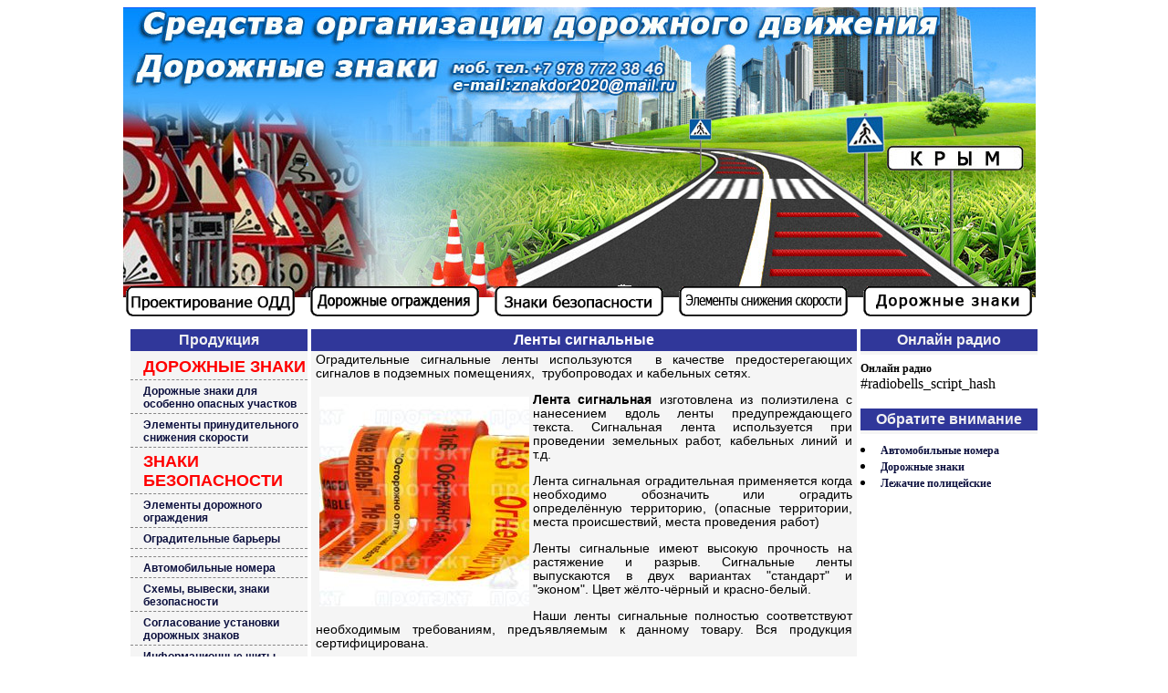

--- FILE ---
content_type: text/html; charset=cp1251
request_url: http://kontroldor.crimea.com/lenta.php
body_size: 18256
content:

<head>
<meta http-equiv="Content-Language" content="ru">
<meta http-equiv="Content-Type" content="text/html; charset=windows-1251">

<meta name="description" content="Ленты сигнальные в Симферополе, ограждения" />
<meta name="keywords" content="Ленты сигнальные, Дорожные знаки, Элементы принудительного снижения скорости, лежачий полицейский, Дорожная разметка, Элементы дорожного ограждения, дорожное ограждение, Оградительные барьеры, Сигнальная спецодежда, спецодежда,Активные предупреждающие средства, светофор, Световой сигнализатор" />
<title>Ленты сигнальные (Крым, Симферополь)</title>
<LINK href="img/styles.css" type=text/css rel=stylesheet>
</head>

<body>
<div align="center">

<meta http-equiv="content-type" content="text/html; charset=windows-1251">
<table border="0" cellspacing="0" cellpadding="0"  width="1000" height="350" id="table2" style=" background-image  : url(img/menu.jpg); background-repeat: no-repeat;"    >
	<tr>
		<td valign="middle">&nbsp;</td>
		<td valign="middle">&nbsp;</td>
		<td valign="middle">&nbsp;</td>
		<td valign="middle">&nbsp;</td>
		<td valign="middle">&nbsp;</td>
	</tr>
	<tr>
	<td valign="middle" height="52"><a href="/spec.php" ><img border="0" src="img/button1b.gif" width="190" height="40"  alt="Спец одежда"></a>&nbsp;&nbsp;&nbsp; </td><td valign="middle" height="52"><a href="/ogr.php" ><img border="0" src="img/button2b.gif" width="190" height="40"  alt="Дорожные ограждения"></a>&nbsp;&nbsp;&nbsp; </td><td valign="middle" height="52"><a href="/razm.php" ><img border="0" src="img/button3b.gif" width="190" height="40"  alt="Дорожная разметка"></a>&nbsp;&nbsp;&nbsp; </td><td valign="middle" height="52"><a href="/snijenie.php" ><img border="0" src="img/button4b.gif" width="190" height="40"  alt="Элементы принудительного снижения скорости"></a>&nbsp;&nbsp;&nbsp; </td><td valign="middle" height="52"><a href="/znaki.php" ><img border="0" src="img/button5b.gif" width="190" height="40"  alt="дорожные знаки"></a>&nbsp;&nbsp;&nbsp; </td>	</tr>
	
</table>

<table border="0" width="1000" id="table1">
	<tr>
		<td width="194" valign="top">
<p style="text-align: center">
<meta http-equiv="content-type" content="text/html; charset=windows-1251">

<table cellpadding="0" cellspacing="0" class="moduletable" width="99%">
					<tr>
				<th valign="middle" width="98%">
				<p style="text-align: center"><font size="3">Продукция</font></th>
			</tr>
					<tr><td>
				<ul  class="left_menu">

<li class="odd"><a href="/znaki.php" title="<font color=red size=4><strong>ДОРОЖНЫЕ ЗНАКИ</strong></font>"><font color="#0b0f3d"><strong><font color=red size=4><strong>ДОРОЖНЫЕ ЗНАКИ</strong></font></strong></font></a></li>
<li class="odd"><a href="/znaki_opas.php" title="Дорожные знаки для особенно опасных участков"><font color="#0b0f3d"><strong>Дорожные знаки для особенно опасных участков</strong></font></a></li>
<li class="odd"><a href="/snijenie.php" title="Элементы принудительного снижения скорости"><font color="#0b0f3d"><strong>Элементы принудительного снижения скорости</strong></font></a></li>
<li class="odd"><a href="/razm.php" title="<font color=red size=4><strong>ЗНАКИ БЕЗОПАСНОСТИ</strong></font>"><font color="#0b0f3d"><strong><font color=red size=4><strong>ЗНАКИ БЕЗОПАСНОСТИ</strong></font></strong></font></a></li>
<li class="odd"><a href="/ogr.php" title="Элементы дорожного ограждения"><font color="#0b0f3d"><strong>Элементы дорожного ограждения</strong></font></a></li>
<li class="odd"><a href="/ogr_b.php" title="Оградительные барьеры"><font color="#0b0f3d"><strong>Оградительные барьеры</strong></font></a></li>
<li class="odd"><a href="" title=""><font color="#0b0f3d"><strong></strong></font></a></li>
<li class="odd"><a href="/nomer.php" title="Автомобильные номера"><font color="#0b0f3d"><strong>Автомобильные номера</strong></font></a></li>
<li class="odd"><a href="/shemi.php" title="Схемы, вывески, знаки безопасности"><font color="#0b0f3d"><strong>Схемы, вывески, знаки безопасности</strong></font></a></li>
<li class="odd"><a href="/soglas.php" title="Согласование установки дорожных знаков"><font color="#0b0f3d"><strong>Согласование установки дорожных знаков</strong></font></a></li>
<li class="odd"><a href="/shit.php" title="Информационные щиты"><font color="#0b0f3d"><strong>Информационные щиты</strong></font></a></li>
<li class="odd"><a href="/rekl.php" title="Реклама на дорожных знаках"><font color="#0b0f3d"><strong>Реклама на дорожных знаках</strong></font></a></li>

	</ul>
</td>
		</tr>
		</table>
        	<br>
<table cellpadding="0" cellspacing="0" class="moduletable" width="100%">
					<tr>
				<th valign="middle" width="98%">
				<p style="text-align: center"><font size="3">Средства ограждения и предупреждения</font></th>
			</tr>
					<tr><td>
				<ul  class="left_menu">
				
				<li class="odd"><a href="/konus.php" title="Дорожный конус сигнальный"><font color="#0b0f3d"><strong>Дорожный конус сигнальный</strong></font></a></li>
<li class="odd"><a href="/lenta.php" title="Ленты сигнальные"><font color="#d62d29"><strong>Ленты сигнальные</strong></font></a></li>

				</ul>				
		</td>
		</tr>
		</table>
		
		
		
		
		<br>
<table cellpadding="0" cellspacing="0" class="moduletable" width="100%">
					<tr>
				<th valign="middle" width="98%">
				<p style="text-align: center"><font size="3">Комплексные решения</font></th>
			</tr>
					<tr><td>
				<ul  class="left_menu">
				
				<li class="odd"><a href="/office.php" title="Для офисов"><font color="#0b0f3d"><strong>Для офисов</strong></font></a></li>
<li class="odd"><a href="/shool.php" title="Для школ"><font color="#0b0f3d"><strong>Для школ</strong></font></a></li>

				</ul>				
		</td>
		</tr>
		</table>
        
		<br>
<table cellpadding="0" cellspacing="0" class="moduletable" width="100%">
					<tr>
				<th valign="middle" width="98%">
				<p style="text-align: center"><font size="3">О нас</font></th>
			</tr>
					<tr><td>
				<ul  class="left_menu">
				
				<li class="odd"><a href="/index.php" title="Главная"><font color="#0b0f3d"><strong>Главная</strong></font></a></li>
<li class="odd"><a href="/kontact.php" title="Контакты"><font color="#0b0f3d"><strong>Контакты</strong></font></a></li>

				</ul>				
		</td>
		</tr>
		</table>

<br>
<table cellpadding="0" cellspacing="0" class="moduletable" width="100%">
					<tr>
				<th valign="middle" width="98%">
				<p style="text-align: center"><font size="3">Контакты</font></th>
			</tr>
					<tr><td>
				
				
				<ul  class="left_menu">
<li class="odd"><h2>Симферополь, Крым</h2><a href=""></a></li>

<!--<li class="odd"><h2><font color="red">+7 (3652)701-065</font></h2></li>-->
<li class="odd"><h2><font color="red">+7 978 772 38 46 (дорожные знаки)</font></h2></li>
<HR>
<li class="odd"><h2><font color="red">+7 978 772 38 45 <br>(знаки безопасности)</font></h2></li>


				</ul>				
		</td>
		</tr>
		</table>


<br>
<table cellpadding="0" cellspacing="0" class="moduletable" width="100%">
					<tr>
				<th valign="middle" width="98%">
				<p style="text-align: center"><font size="3">Разное</font></th>
			</tr>
					<tr><td>
				<ul  class="left_menu">
				
				<li class="odd"><a href="/istoria-dorojnih-znakov.php" title="История   дорожных <br>  знаков"><font color="#0b0f3d"><strong>История   дорожных <br>  знаков</strong></font></a></li>

				</ul>				
		</td>
		</tr>
		</table>
		
		
		
		
		<br>
<table cellpadding="0" cellspacing="0" class="moduletable" width="100%">
					<tr>
				<th valign="middle" width="98%">
				<p style="text-align: center"><font size="3">Дорожные знаки</font></th>
			</tr>
					<tr><td>
				<ul  class="left_menu">
				
				<li class="odd"><a href="/predupreditelnye-znaki.php" title="Предупреждающие знакии"><font color="#0b0f3d"><strong>Предупреждающие знакии</strong></font></a></li>
<li class="odd"><a href="/znaki-prioriteta.php" title="Знаки приоритета"><font color="#0b0f3d"><strong>Знаки приоритета</strong></font></a></li>
<li class="odd"><a href="/zaprewajuwie-znaki.php" title="Запрещающие знаки"><font color="#0b0f3d"><strong>Запрещающие знаки</strong></font></a></li>
<li class="odd"><a href="/predpisyvajuwie-znaki.php" title="Предписывающие знаки"><font color="#0b0f3d"><strong>Предписывающие знаки</strong></font></a></li>
<li class="odd"><a href="/informacionno-ukazatelnye-znaki.php" title="Информационно-указательные знаки"><font color="#0b0f3d"><strong>Информационно-указательные знаки</strong></font></a></li>
<li class="odd"><a href="/znaki-servisa.php" title="Знаки сервиса"><font color="#0b0f3d"><strong>Знаки сервиса</strong></font></a></li>
<li class="odd"><a href="/tablichki-k-dorozhnym-znakam.php" title="Таблички к дорожным знакам"><font color="#0b0f3d"><strong>Таблички к дорожным знакам</strong></font></a></li>
<li class="odd"><font color="#0b0f3d"><strong></strong></font></li>
				</ul>				
		</td>
		</tr>
		</table>



	<br>
	 </td>
		<td bgcolor=#FFFFFF valign="top">
		
		<table cellpadding="5" cellspacing="0" class="moduletable" >
					<tr>
				<th valign="middle" >
				<h1>Ленты сигнальные</h1></th>
			</tr>
					<tr><td>
				
			<p>Оградительные сигнальные ленты используются&nbsp; в качестве 
			предостерегающих сигналов в подземных помещениях,&nbsp; 
			трубопроводах и кабельных сетях.</p>
			<p><b>
			<img border="0" src="img/lenti/36_signal_230.jpg" width="230" height="230" align="left" hspace="4" vspace="4">Лента сигнальная</b> изготовлена из полиэтилена с нанесением 
			вдоль ленты предупреждающего текста. Сигнальная лента используется 
			при проведении земельных работ, кабельных линий и т.д.</p>
			<p>Лента сигнальная оградительная применяется когда необходимо 
			обозначить или оградить определённую территорию, (опасные 
			территории, места происшествий, места проведения работ)</p>
			<p>Ленты сигнальные имеют высокую прочность на растяжение и разрыв. 
			Сигнальные ленты выпускаются в двух вариантах &quot;cтандарт&quot; и &quot;эконом&quot;. 
			Цвет жёлто-чёрный и красно-белый.</p>
			<p>Наши ленты сигнальные полностью соответствуют необходимым 
			требованиям, предъявляемым к данному товару. Вся продукция 
			сертифицирована.<br>
			&nbsp;</p>
			<p><b>ЛСС - Лента Сигнальная &quot;Связь&quot;</b> с логотипом &quot;НЕ КОПАТЬ, 
			НИЖЕ КАБЕЛЬ&quot;. Цвет оранжевый, толщина 200 мкм/80мкм.</p>
			<p>
			<img border="0" src="img/lenti/LSS_230.jpg" width="230" height="230" align="left" hspace="4" vspace="4" alt="Лента Сигнальная &quot;Связь&quot;"></p>
			<p>&nbsp;</p>
			<p>Предназначена для идентификации кабеля связи. Лента оранжевого 
			цвета с нанесением предупреждающего текста &quot;НЕ КОПАТЬ, НИЖЕ КАБЕЛЬ&quot;.<br>
			Возможно изготовление лент с логотипом заказчика или другой 
			информацией рекламного характера.</p>
			<p>&nbsp;</p>
			<p>&nbsp;</p>
			<p>&nbsp;</p>
			<p>&nbsp;</p>
			<p><b>ЛСЭ - Лента Сигнальная &quot;Электра&quot;</b> с логотипом &quot;ОСТОРОЖНО 
			КАБЕЛЬ&quot;. Цвет красный, толщина 200 мкм.<br>
			<br>
			<img border="0" src="img/lenti/LSe_230.jpg" width="230" height="230" align="left" hspace="4" vspace="4">Применяются 
			для идентификации электрического кабеля. Лента сигнальная 
			оградительная красного цвета с нанесением предупреждающего текста на 
			русском и английском языках &quot;Осторожно кабель&quot;. Ширина используемой 
			ленты зависит от количества укладываемых линий кабеля в траншее. По 
			желанию клиента на ленту могут наноситься реквизиты 
			компании-заказчика на любом языке.</p>
			<p>Экономия при использовании полиэтиленовой сигнальной ленты: Для 
			защиты 1 км кабеля необходимо 8 333 шт. кирпича - это 42 т. 
			стоимостью 350 000 руб. Вместо этого можно использовать всего лишь 
			10 роликов ЛСЭ-300 весом 81 кг и стоимостью 8 000 руб. Из этого 
			простого примера видно, что использование сигнальной ленты сокращает 
			стоимость материала в 45 раз. Не будем забывать о сокращении затрат 
			на эксплуатацию машин и механизмов,<span lang="en-us"> </span>а 
			также погрузо-разгрузочные работы.</p>
			<p><b>ЛСГ - Лента Сигнальная &quot;ГАЗ&quot;</b> с логотипом &quot;ОПАСНО ГАЗ&quot;. 
			Цвет желтый, толщина 50 мкм. ЛСГ детекционная с одним проводником.</p>
			<p>
			<img border="0" src="img/lenti/LSG_230.jpg" width="230" height="230" align="left" hspace="4" vspace="4"><br>
			Эти оградительные ленты применяются в качестве подземных 
			предостерегающих сигналов при прокладке газопроводов. Использование 
			сигнальных оградительных лент регламентировано &quot;Правилами 
			безопасности систем газораспределения и газо<span lang="en-us">
			</span>потребления&quot; ПБ 12-529-03. Представляют собой желтую ленту с 
			нанесением предупреждающего текста:<br>
			&quot;ОПАСНО ГАЗ&quot; - красного цвета.<br>
			Детекционные сигнальные ленты изготавливаются на основе типовых 
			сигнальных лент. К оградительным сигнальным лентам в заводских 
			условиях прикатываются медные изолированные проводники , позволяющие 
			обеспечить эффективную трассировку подземных коммуникаций. Как 
			правило, детекционные сигнальные ленты применяются при прокладке 
			полимерных трубопроводов и оптиковолоконных магистралей. По желанию 
			заказчика возможна прикатка 1-го, 2-х или 3-х медных изолированных 
			проводников (в зависимости от ширины ленты).<br>
&nbsp;</p>
			<p><b>ЛСГ - Лента Сигнальная с логотипом &quot;Внимание теплосеть&quot;. </b>
			Цвет надписи-красная, толщина 80 мкм.<br>
			<br>
			<img border="0" src="img/lenti/LST_230.jpg" width="230" height="230" align="left" hspace="4" vspace="4">Эта 
			сигнальная оградительная лента предназначены для идентификации 
			подземных трубопроводов. Лента белого цвета с нанесением 
			предупреждающего текста: &quot;ВНИМАНИЕ! ТЕПЛОСЕТЬ&quot; - красного цвета.<br>
			<br>
			Возможно изготовление лент с логотипом заказчика или другой 
			информацией рекламного характера.</p>
						</td>
		</tr>
		</table>
		</td>
		<td width=194 bgcolor=#FFFFFF valign="top">
<meta http-equiv="content-type" content="text/html; charset=windows-1251">
<table cellpadding="0" cellspacing="0" class="moduletable" width="99%">
					<tr>
				<th valign="middle" width="98%">
				<p style="text-align: center"><font size="3">Онлайн радио</font></th>
			</tr>
					<tr><td>
				<ul  class="left_menu">

</table>

<div id="radiobells_container"><a href="https://www.radiobells.com/" rel="nofollow" id="RP_link">Онлайн радио</a> #radiobells_script_hash</div><link href="https://www.radiobells.com/script/style.css" type="text/css" rel="stylesheet" /><script type="text/javascript">var rad_backcolor="#434242"; var rad_logo = "black"; var rad_autoplay = false; var rad_width = "responsive"; var rad_width_px = 330;var rad_stations =[['https://stream1.radiord.ru:8000/live128.aac','Радио Родных Дорог','radiord'],['https://pub0101.101.ru/stream/air/aac/64/100','Авторадио','avtoradio']];</script><script type="text/javascript" src="https://www.radiobells.com/script/v2_1.js" charset="UTF-8"></script>

<br>
<table cellpadding="0" cellspacing="0" class="moduletable" width="99%">
					<tr>
				<th valign="middle" width="98%">
				<p style="text-align: center"><font size="3">Обратите внимание</font></th>
			</tr>
					<tr><td>
				<ul  class="left_menu">

</table>



<li class="odd"><a href="/nomer.php" title="Автомобильные номера"><font color="#0b0f3d"><strong>Автомобильные номера</strong></font></a></li>
<li class="odd"><a href="/znaki.php" title="Дорожные знаки"><font color="#0b0f3d"><strong>Дорожные знаки</strong></font></a></li>
<li class="odd"><a href="/snijenie.php" title="Лежачие полицейские"><font color="#0b0f3d"><strong>Лежачие полицейские</strong></font></a></li>

	</ul>
	

		</td>	
			</tr>
		
		
		
</table>
        	
			
			<br>
				</ul>				
		</td>
		</tr>
		<tr>
		<td>
		
		</td>
		</tr>
		</table>


<!--		<table cellpadding="0" cellspacing="0" width="100%"  class="moduletable">
<tr>
<th>
<p style="text-align: center">
<font size="3Популярная продукция</font></th>
</tr>
<tr>
<td>

		
			<div align="center">
		
			<object classid="clsid:d27cdb6e-ae6d-11cf-96b8-444553540000" codebase="http://fpdownload.macromedia.com/pub/shockwave/cabs/flash/swflash.cab#version=6,0,0,0" width="150" height="150" id="tech" align="middle">
		<param name="allowScriptAccess" value="sameDomain" />
		<param name="movie" value="img/ogr.swf?xml_path=img/slides.xml" />
		<param name="quality" value="high" />
		<embed src="img/ogr.swf?xml_path=img/slides.xml" quality="high" width="150" height="150" name="tech" align="middle" allowScriptAccess="sameDomain" type="application/x-shockwave-flash" pluginspage="http://www.macromedia.com/go/getflashplayer" />

	</object>
		
		</div>
		
		
		</td>
	</tr>
</table>
-->
	
		</td>
	</tr>
</table>

<table  border="0" cellSpacing=5 cellPadding=3 width="1000">
                    <TR><TD  class="text">
<meta http-equiv="content-type" content="text/html; charset=windows-1251">
<table   border="0" cellSpacing=0 cellPadding=5 width="986">
	<tr>
		<td>

<!-- MyCounter v.2.0 -->
<script type="text/javascript"><!--
my_id = 78173;
my_width = 88;
my_height = 31;
my_alt = "MyCounter - счётчик и статистика";
//--></script>
<script type="text/javascript"
  src="http://scripts.mycounter.ua/counter2.0.js">
</script><noscript>
<a target="_blank" href="http://mycounter.ua/"><img
src="http://get.mycounter.ua/counter.php?id=78173"
title="MyCounter - счётчик и статистика"
alt="MyCounter - счётчик и статистика"
width="88" height="31" border="0" /></a></noscript>
<!--/ MyCounter -->


		
				

</td>
		<td width="185">
		&nbsp;</td>
	</tr>
</table>
<div class=see><script type="text/javascript">
<!--
var _acic={dataProvider:10};(function(){var e=document.createElement("script");e.type="text/javascript";e.async=true;e.src="https://www.acint.net/aci.js";var t=document.getElementsByTagName("script")[0];t.parentNode.insertBefore(e,t)})()
//-->
</script></div> 

</td></tr>
</table>

</div>
</body>

</html>

--- FILE ---
content_type: text/css
request_url: http://kontroldor.crimea.com/img/styles.css
body_size: 2314
content:

<!-- текст -->
TD{ 
	font-size: 12; 
	color:#0b1564;
	font-family: Verdana,Arial;
	text-align: left;
 

} 
.bot{
  color:black;
  font-weight:bold;
  text-decoration:none;
  font-size:10pt;
  font-family:Verdana;
}

a:link, a:visited {
  font-size        : 12px;
  color            : #000000;
TEXT-DECORATION: none;
FONT-WEIGHT: bold;
}
a:hover {
  font-size        : 12px;
  color            : #FF1212;
TEXT-DECORATION: none;
FONT-WEIGHT: bold;
}
a:active {
  font-size        : 12px;
  color            : #000000;
	TEXT-DECORATION: none;
	FONT-WEIGHT: bold;
}


table.moduletable {
	margin           : 0 0 8px 0;
	width            : 100%;
      background       : #f5f5f5;
      padding-bottom   : 2px;
	}

table.moduletable th {
      
    font-family          : Tahoma, Arial, Verdana,  Helvetica, sans-serif;
	font-size          : 11px;
	font-weight        : bold;
	text-align         : left;
	width              : 100%;
      background-color   : #30379a; 
      color              : #f1f1f1;
       height          :24px;
	padding            : 2px;
      text-indent        : 0px;
	line-height        : 15px;
	    
	}

table.moduletable td {
    padding-top: 2px;
   
    	}
    	

/*--------left menu---------*/
ul.left_menu{
width:180px;
padding:0px;
margin:0px;
list-style:none;
}
ul.left_menu li{
margin:0px;
list-style:none;
}
ul.left_menu li.odd a{
width:180px;display:block; border-bottom:1px #878686 dashed;
text-decoration:none;color:#504b4b;padding:5px 0 3px 14px;
}

ul.left_menu li.even a:hover, ul.left_menu li.odd a:hover{
color:#000; text-decoration:underline;
}

p
{
FONT-FAMILY: Arial, Helvetica, sans-serif;
	font-size: 14px;
	text-align: justify;
	text-indent: 0em;
	line-height:110%

}
h1 {
	COLOR: #FFFFFF;
	font-family:Arial;
	font-size:12pt;
	FONT-WEIGHT: bold;
	line-height: normal;
	text-align: center;
	text-indent: 0pt;
	margin: 0px;
	
}
b
{
COLOR: #000000;
}
h2 {
	COLOR: #000000;
	font-family:Arial;
	font-size:11pt;
	FONT-WEIGHT: bold;
	line-height: normal;
	text-align: center;
	text-indent: 0pt;
	margin: 0px;
	
}

.see a:link
{
   font-size : 8px;
   COLOR: #b4b2b2;

   
}
.see 
{
   font-size : 8px;
   COLOR: #666666;

   
}


--- FILE ---
content_type: application/javascript
request_url: http://scripts.mycounter.ua/counter2.0.js
body_size: 3653
content:
var my_flash,my_m,undef,my_id,my_width,my_height,my_alt,my_img;
var my_j=0,my_s,my_rr,my_tf,my_fs,my_blocked='*',my_dst;
var my_h='mycounter.ua/';

if (my_alt == undef) my_alt = 'MyCounter';
if (my_width == undef || my_height == undef || my_width == 0 || my_height == 0) {
  my_width = undef;
  my_height = undef;
}
if (my_id == undef) my_id = 0;
if (my_img == undef) my_img = '';
if (typeof(screen)!=typeof(undef)) my_s=screen;
var my_stats_url="https://"+my_h+"stats/?id="+my_id;
document.cookie="s=1;path=/";

// get JavaScript version
var my_tmp = '';
for (var i=0; i<=9; i++) {
  my_tmp += '<scr'+'ipt lang'+'uage="JavaScr'+'ipt';
  if (i) my_tmp += '1.'+i;
  my_tmp += '">my_j='+i+';</scr'+'ipt>';
}
my_tmp += '<scr'+'ipt language="JavaScr'+'ipt"></script>';
document.write(my_tmp);

// get Shockwave Flash version
my_flash = getFlash();
// get GMT
my_gmt = getGMT();
my_rr = my_tf = my_fs = '';

try { if (parent!=window) my_rr = escape(parent.document.referrer); }
catch(e) { my_rr = my_blocked }
try { if (self!=top) my_tf = escape(top.location.href); }
catch(e) { my_tf = my_blocked }
if (my_tf==my_blocked) {
  try { my_fs = document.body.clientWidth+'x'+document.body.clientHeight; }
  catch(e) {
    try { my_fs = document.documentElement.offsetWidth+'x'+document.documentElement.offsetHeight; }
    catch(e) {
      try { my_fs = self.innerWidth+'x'+self.innerHeight; }
      catch(e) { }
    }
  }
}
// write out counter
document.write('<a href="https://'+my_h+
'" target=_blank onClick="this.href=my_stats_url">'+
'<img src="https://get.'+my_h+'counter.php?id='+
my_id+'&w='+escape(window.location.href)+
(my_s!=undef?'&s='+my_s.width+'x'+my_s.height+'x'+
(my_s.colorDepth?my_s.colorDepth:my_s.pixelDepth):'')+
(document.referrer?'&r='+escape(document.referrer):'')+
(my_rr?'&rr='+my_rr:'')+(my_tf?'&tf='+my_tf:'')+
(my_fs?'&fs='+my_fs:'')+
(document.cookie?'&c=1':'')+'&j='+my_j+(navigator.javaEnabled()?'&e=1':'')+
(my_flash?'&f='+my_flash:'')+(my_gmt?'&gmt='+my_gmt:'')+(my_dst?'&dst='+my_dst:'')+
(my_width==1&&my_height==1?'&m=1':(my_img?'&m='+my_img:''))+'"'+
(my_width!=undef?' width="'+my_width+'" height="'+my_height+'"':'')+
' title="'+my_alt+'" alt="'+my_alt+'" border="0" /></a>');

//

function getFlash() {
  var my_msie = (navigator.appName.toLowerCase().substring(0,2) == "mi") ? 1 : 0;
  var my_flash;

  if (navigator.plugins && navigator.plugins.length) {
    for (var i=0; i<navigator.plugins.length; i++) {
      if (navigator.plugins[i].name.indexOf('Shockwave Flash') >= 0) {
        my_flash = parseFloat(navigator.plugins[i].description.split('Shockwave Flash ')[1]);
        break;
      }
    }
  }
  else if (window.ActiveXObject) {
    for (var i=10; i>=2; i--) {
      try {
        var f=eval("new ActiveXObject('ShockwaveFlash.ShockwaveFlash."+i+"');");
        if (f)  {
          my_flash = i+'.0';
          break;
        }
      }
      catch(e) {}
    }
    if (my_flash == "" && my_msie &&
        (navigator.appVersion.indexOf("MSIE 5") >= 0 || navigator.appVersion.indexOf("MSIE 6") >= 0)) {
      if (clientInformation.appMinorVersion.indexOf('SP2') >= 0) my_flash = '>';
    }
  }
  return my_flash;
}
//
function getGMT() {
  var my_now = new Date();
  var my_year = my_now.getFullYear();
  var my_winterOffset = (new Date(my_year,01,01)).getTimezoneOffset();
  var my_summerOffset = (new Date(my_year,07,01)).getTimezoneOffset();
  my_dst = 0;
  if (my_winterOffset != my_summerOffset) my_dst = 1;
  var my_nowOffset = (new Date()).getTimezoneOffset();
  var my_gmt = -my_nowOffset/60;
  if (my_nowOffset == my_summerOffset && my_nowOffset != my_winterOffset) my_gmt--;
  return my_gmt;
}
//
